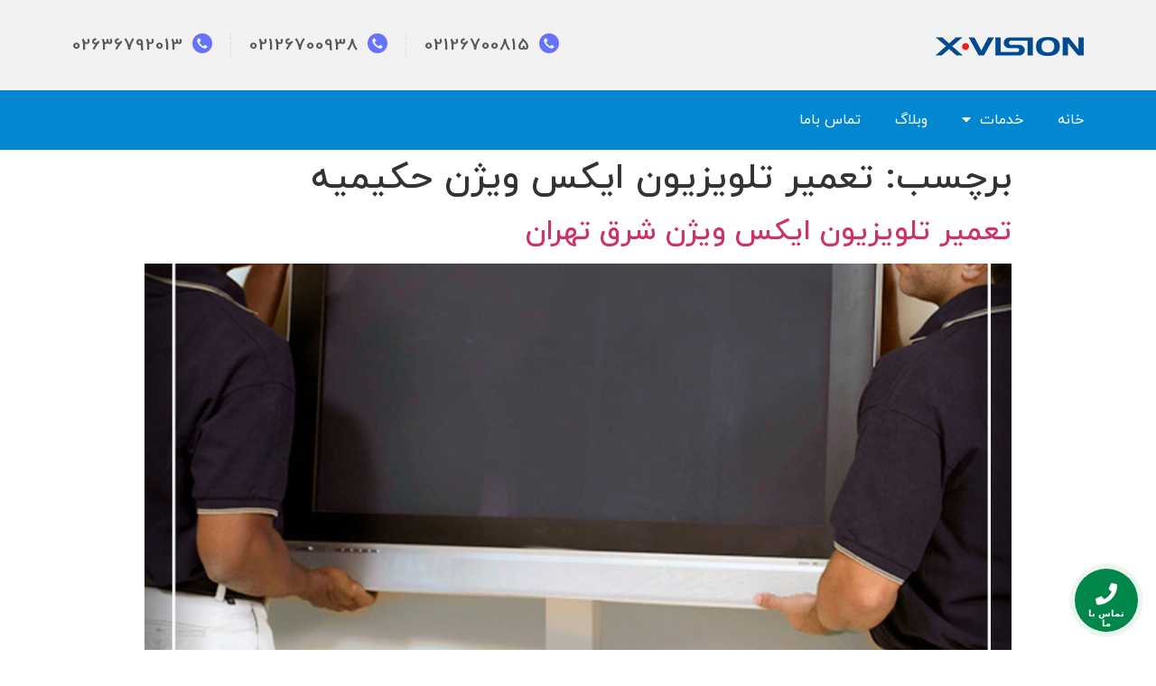

--- FILE ---
content_type: text/html; charset=UTF-8
request_url: https://xvision.servictv.com/tag/%D8%AA%D8%B9%D9%85%DB%8C%D8%B1-%D8%AA%D9%84%D9%88%DB%8C%D8%B2%DB%8C%D9%88%D9%86-%D8%A7%DB%8C%DA%A9%D8%B3-%D9%88%DB%8C%DA%98%D9%86-%D8%AD%DA%A9%DB%8C%D9%85%DB%8C%D9%87/
body_size: 12517
content:
<!doctype html>
<html dir="rtl" lang="fa-IR" prefix="og: https://ogp.me/ns#">
<head>
	<meta charset="UTF-8">
		<meta name="viewport" content="width=device-width, initial-scale=1">
	<link rel="profile" href="http://gmpg.org/xfn/11">
	
<!-- بهینه سازی موتور جستجو توسط Rank Math - https://s.rankmath.com/home -->
<title>تعمیر تلویزیون ایکس ویژن حکیمیه Archives | ایکس ویژن سرویس</title>
<meta name="robots" content="follow, index, max-snippet:-1, max-video-preview:-1, max-image-preview:large"/>
<link rel="canonical" href="https://xvision.servictv.com/tag/%d8%aa%d8%b9%d9%85%db%8c%d8%b1-%d8%aa%d9%84%d9%88%db%8c%d8%b2%db%8c%d9%88%d9%86-%d8%a7%db%8c%da%a9%d8%b3-%d9%88%db%8c%da%98%d9%86-%d8%ad%da%a9%db%8c%d9%85%db%8c%d9%87/" />
<meta property="og:locale" content="fa_IR" />
<meta property="og:type" content="article" />
<meta property="og:title" content="تعمیر تلویزیون ایکس ویژن حکیمیه Archives | ایکس ویژن سرویس" />
<meta property="og:url" content="https://xvision.servictv.com/tag/%d8%aa%d8%b9%d9%85%db%8c%d8%b1-%d8%aa%d9%84%d9%88%db%8c%d8%b2%db%8c%d9%88%d9%86-%d8%a7%db%8c%da%a9%d8%b3-%d9%88%db%8c%da%98%d9%86-%d8%ad%da%a9%db%8c%d9%85%db%8c%d9%87/" />
<meta property="og:site_name" content="ایکس ویژن سرویس" />
<meta property="og:image" content="https://xvision.servictv.com/wp-content/uploads/2021/08/xvision-1.jpg" />
<meta property="og:image:secure_url" content="https://xvision.servictv.com/wp-content/uploads/2021/08/xvision-1.jpg" />
<meta property="og:image:width" content="718" />
<meta property="og:image:height" content="361" />
<meta property="og:image:type" content="image/jpeg" />
<meta name="twitter:card" content="summary_large_image" />
<meta name="twitter:title" content="تعمیر تلویزیون ایکس ویژن حکیمیه Archives | ایکس ویژن سرویس" />
<meta name="twitter:site" content="@servicetv" />
<meta name="twitter:image" content="https://xvision.servictv.com/wp-content/uploads/2021/08/xvision-1.jpg" />
<script type="application/ld+json" class="rank-math-schema">{"@context":"https://schema.org","@graph":[{"@type":"Place","@id":"https://xvision.servictv.com/#place","geo":{"@type":"GeoCoordinates","latitude":"35.743553003226374","longitude":" 51.44482371896571"},"hasMap":"https://www.google.com/maps/search/?api=1&amp;query=35.743553003226374, 51.44482371896571","address":{"@type":"PostalAddress","streetAddress":"Shariati","addressLocality":"Tehran","addressCountry":"Iran"}},{"@type":"Organization","@id":"https://xvision.servictv.com/#organization","name":"\u0646\u0645\u0627\u06cc\u0646\u062f\u06af\u06cc \u0627\u06cc\u06a9\u0633 \u0648\u06cc\u0698\u0646","url":"https://xvision.servictv.com","email":"Support@servictv.com","address":{"@type":"PostalAddress","streetAddress":"Shariati","addressLocality":"Tehran","addressCountry":"Iran"},"logo":{"@type":"ImageObject","@id":"https://xvision.servictv.com/#logo","url":"https://xvision.servictv.com/wp-content/uploads/2021/08/xvision-1.jpg","caption":"\u0646\u0645\u0627\u06cc\u0646\u062f\u06af\u06cc \u0627\u06cc\u06a9\u0633 \u0648\u06cc\u0698\u0646","inLanguage":"fa-IR","width":"718","height":"361"},"contactPoint":[{"@type":"ContactPoint","telephone":"02126700815","contactType":"technical support"},{"@type":"ContactPoint","telephone":"02165821416","contactType":"customer support"},{"@type":"ContactPoint","telephone":"09199211038","contactType":"customer support"}],"location":{"@id":"https://xvision.servictv.com/#place"}},{"@type":"WebSite","@id":"https://xvision.servictv.com/#website","url":"https://xvision.servictv.com","name":"\u0646\u0645\u0627\u06cc\u0646\u062f\u06af\u06cc \u0627\u06cc\u06a9\u0633 \u0648\u06cc\u0698\u0646","publisher":{"@id":"https://xvision.servictv.com/#organization"},"inLanguage":"fa-IR"},{"@type":"CollectionPage","@id":"https://xvision.servictv.com/tag/%d8%aa%d8%b9%d9%85%db%8c%d8%b1-%d8%aa%d9%84%d9%88%db%8c%d8%b2%db%8c%d9%88%d9%86-%d8%a7%db%8c%da%a9%d8%b3-%d9%88%db%8c%da%98%d9%86-%d8%ad%da%a9%db%8c%d9%85%db%8c%d9%87/#webpage","url":"https://xvision.servictv.com/tag/%d8%aa%d8%b9%d9%85%db%8c%d8%b1-%d8%aa%d9%84%d9%88%db%8c%d8%b2%db%8c%d9%88%d9%86-%d8%a7%db%8c%da%a9%d8%b3-%d9%88%db%8c%da%98%d9%86-%d8%ad%da%a9%db%8c%d9%85%db%8c%d9%87/","name":"\u062a\u0639\u0645\u06cc\u0631 \u062a\u0644\u0648\u06cc\u0632\u06cc\u0648\u0646 \u0627\u06cc\u06a9\u0633 \u0648\u06cc\u0698\u0646 \u062d\u06a9\u06cc\u0645\u06cc\u0647 Archives | \u0627\u06cc\u06a9\u0633 \u0648\u06cc\u0698\u0646 \u0633\u0631\u0648\u06cc\u0633","isPartOf":{"@id":"https://xvision.servictv.com/#website"},"inLanguage":"fa-IR"}]}</script>
<!-- /افزونه سئو ورپرس Rank Math -->

<link rel="alternate" type="application/rss+xml" title="ایکس ویژن سرویس &raquo; خوراک" href="https://xvision.servictv.com/feed/" />
<link rel="alternate" type="application/rss+xml" title="ایکس ویژن سرویس &raquo; خوراک دیدگاه‌ها" href="https://xvision.servictv.com/comments/feed/" />
<link rel="alternate" type="application/rss+xml" title="ایکس ویژن سرویس &raquo; تعمیر تلویزیون ایکس ویژن حکیمیه خوراک برچسب" href="https://xvision.servictv.com/tag/%d8%aa%d8%b9%d9%85%db%8c%d8%b1-%d8%aa%d9%84%d9%88%db%8c%d8%b2%db%8c%d9%88%d9%86-%d8%a7%db%8c%da%a9%d8%b3-%d9%88%db%8c%da%98%d9%86-%d8%ad%da%a9%db%8c%d9%85%db%8c%d9%87/feed/" />
<script type="text/javascript">
/* <![CDATA[ */
window._wpemojiSettings = {"baseUrl":"https:\/\/s.w.org\/images\/core\/emoji\/15.0.3\/72x72\/","ext":".png","svgUrl":"https:\/\/s.w.org\/images\/core\/emoji\/15.0.3\/svg\/","svgExt":".svg","source":{"concatemoji":"https:\/\/xvision.servictv.com\/wp-includes\/js\/wp-emoji-release.min.js?ver=6.5.7"}};
/*! This file is auto-generated */
!function(i,n){var o,s,e;function c(e){try{var t={supportTests:e,timestamp:(new Date).valueOf()};sessionStorage.setItem(o,JSON.stringify(t))}catch(e){}}function p(e,t,n){e.clearRect(0,0,e.canvas.width,e.canvas.height),e.fillText(t,0,0);var t=new Uint32Array(e.getImageData(0,0,e.canvas.width,e.canvas.height).data),r=(e.clearRect(0,0,e.canvas.width,e.canvas.height),e.fillText(n,0,0),new Uint32Array(e.getImageData(0,0,e.canvas.width,e.canvas.height).data));return t.every(function(e,t){return e===r[t]})}function u(e,t,n){switch(t){case"flag":return n(e,"\ud83c\udff3\ufe0f\u200d\u26a7\ufe0f","\ud83c\udff3\ufe0f\u200b\u26a7\ufe0f")?!1:!n(e,"\ud83c\uddfa\ud83c\uddf3","\ud83c\uddfa\u200b\ud83c\uddf3")&&!n(e,"\ud83c\udff4\udb40\udc67\udb40\udc62\udb40\udc65\udb40\udc6e\udb40\udc67\udb40\udc7f","\ud83c\udff4\u200b\udb40\udc67\u200b\udb40\udc62\u200b\udb40\udc65\u200b\udb40\udc6e\u200b\udb40\udc67\u200b\udb40\udc7f");case"emoji":return!n(e,"\ud83d\udc26\u200d\u2b1b","\ud83d\udc26\u200b\u2b1b")}return!1}function f(e,t,n){var r="undefined"!=typeof WorkerGlobalScope&&self instanceof WorkerGlobalScope?new OffscreenCanvas(300,150):i.createElement("canvas"),a=r.getContext("2d",{willReadFrequently:!0}),o=(a.textBaseline="top",a.font="600 32px Arial",{});return e.forEach(function(e){o[e]=t(a,e,n)}),o}function t(e){var t=i.createElement("script");t.src=e,t.defer=!0,i.head.appendChild(t)}"undefined"!=typeof Promise&&(o="wpEmojiSettingsSupports",s=["flag","emoji"],n.supports={everything:!0,everythingExceptFlag:!0},e=new Promise(function(e){i.addEventListener("DOMContentLoaded",e,{once:!0})}),new Promise(function(t){var n=function(){try{var e=JSON.parse(sessionStorage.getItem(o));if("object"==typeof e&&"number"==typeof e.timestamp&&(new Date).valueOf()<e.timestamp+604800&&"object"==typeof e.supportTests)return e.supportTests}catch(e){}return null}();if(!n){if("undefined"!=typeof Worker&&"undefined"!=typeof OffscreenCanvas&&"undefined"!=typeof URL&&URL.createObjectURL&&"undefined"!=typeof Blob)try{var e="postMessage("+f.toString()+"("+[JSON.stringify(s),u.toString(),p.toString()].join(",")+"));",r=new Blob([e],{type:"text/javascript"}),a=new Worker(URL.createObjectURL(r),{name:"wpTestEmojiSupports"});return void(a.onmessage=function(e){c(n=e.data),a.terminate(),t(n)})}catch(e){}c(n=f(s,u,p))}t(n)}).then(function(e){for(var t in e)n.supports[t]=e[t],n.supports.everything=n.supports.everything&&n.supports[t],"flag"!==t&&(n.supports.everythingExceptFlag=n.supports.everythingExceptFlag&&n.supports[t]);n.supports.everythingExceptFlag=n.supports.everythingExceptFlag&&!n.supports.flag,n.DOMReady=!1,n.readyCallback=function(){n.DOMReady=!0}}).then(function(){return e}).then(function(){var e;n.supports.everything||(n.readyCallback(),(e=n.source||{}).concatemoji?t(e.concatemoji):e.wpemoji&&e.twemoji&&(t(e.twemoji),t(e.wpemoji)))}))}((window,document),window._wpemojiSettings);
/* ]]> */
</script>
<style id='wp-emoji-styles-inline-css' type='text/css'>

	img.wp-smiley, img.emoji {
		display: inline !important;
		border: none !important;
		box-shadow: none !important;
		height: 1em !important;
		width: 1em !important;
		margin: 0 0.07em !important;
		vertical-align: -0.1em !important;
		background: none !important;
		padding: 0 !important;
	}
</style>

<style id='classic-theme-styles-inline-css' type='text/css'>
/*! This file is auto-generated */
.wp-block-button__link{color:#fff;background-color:#32373c;border-radius:9999px;box-shadow:none;text-decoration:none;padding:calc(.667em + 2px) calc(1.333em + 2px);font-size:1.125em}.wp-block-file__button{background:#32373c;color:#fff;text-decoration:none}
</style>
<style id='global-styles-inline-css' type='text/css'>
body{--wp--preset--color--black: #000000;--wp--preset--color--cyan-bluish-gray: #abb8c3;--wp--preset--color--white: #ffffff;--wp--preset--color--pale-pink: #f78da7;--wp--preset--color--vivid-red: #cf2e2e;--wp--preset--color--luminous-vivid-orange: #ff6900;--wp--preset--color--luminous-vivid-amber: #fcb900;--wp--preset--color--light-green-cyan: #7bdcb5;--wp--preset--color--vivid-green-cyan: #00d084;--wp--preset--color--pale-cyan-blue: #8ed1fc;--wp--preset--color--vivid-cyan-blue: #0693e3;--wp--preset--color--vivid-purple: #9b51e0;--wp--preset--gradient--vivid-cyan-blue-to-vivid-purple: linear-gradient(135deg,rgba(6,147,227,1) 0%,rgb(155,81,224) 100%);--wp--preset--gradient--light-green-cyan-to-vivid-green-cyan: linear-gradient(135deg,rgb(122,220,180) 0%,rgb(0,208,130) 100%);--wp--preset--gradient--luminous-vivid-amber-to-luminous-vivid-orange: linear-gradient(135deg,rgba(252,185,0,1) 0%,rgba(255,105,0,1) 100%);--wp--preset--gradient--luminous-vivid-orange-to-vivid-red: linear-gradient(135deg,rgba(255,105,0,1) 0%,rgb(207,46,46) 100%);--wp--preset--gradient--very-light-gray-to-cyan-bluish-gray: linear-gradient(135deg,rgb(238,238,238) 0%,rgb(169,184,195) 100%);--wp--preset--gradient--cool-to-warm-spectrum: linear-gradient(135deg,rgb(74,234,220) 0%,rgb(151,120,209) 20%,rgb(207,42,186) 40%,rgb(238,44,130) 60%,rgb(251,105,98) 80%,rgb(254,248,76) 100%);--wp--preset--gradient--blush-light-purple: linear-gradient(135deg,rgb(255,206,236) 0%,rgb(152,150,240) 100%);--wp--preset--gradient--blush-bordeaux: linear-gradient(135deg,rgb(254,205,165) 0%,rgb(254,45,45) 50%,rgb(107,0,62) 100%);--wp--preset--gradient--luminous-dusk: linear-gradient(135deg,rgb(255,203,112) 0%,rgb(199,81,192) 50%,rgb(65,88,208) 100%);--wp--preset--gradient--pale-ocean: linear-gradient(135deg,rgb(255,245,203) 0%,rgb(182,227,212) 50%,rgb(51,167,181) 100%);--wp--preset--gradient--electric-grass: linear-gradient(135deg,rgb(202,248,128) 0%,rgb(113,206,126) 100%);--wp--preset--gradient--midnight: linear-gradient(135deg,rgb(2,3,129) 0%,rgb(40,116,252) 100%);--wp--preset--font-size--small: 13px;--wp--preset--font-size--medium: 20px;--wp--preset--font-size--large: 36px;--wp--preset--font-size--x-large: 42px;--wp--preset--spacing--20: 0.44rem;--wp--preset--spacing--30: 0.67rem;--wp--preset--spacing--40: 1rem;--wp--preset--spacing--50: 1.5rem;--wp--preset--spacing--60: 2.25rem;--wp--preset--spacing--70: 3.38rem;--wp--preset--spacing--80: 5.06rem;--wp--preset--shadow--natural: 6px 6px 9px rgba(0, 0, 0, 0.2);--wp--preset--shadow--deep: 12px 12px 50px rgba(0, 0, 0, 0.4);--wp--preset--shadow--sharp: 6px 6px 0px rgba(0, 0, 0, 0.2);--wp--preset--shadow--outlined: 6px 6px 0px -3px rgba(255, 255, 255, 1), 6px 6px rgba(0, 0, 0, 1);--wp--preset--shadow--crisp: 6px 6px 0px rgba(0, 0, 0, 1);}:where(.is-layout-flex){gap: 0.5em;}:where(.is-layout-grid){gap: 0.5em;}body .is-layout-flex{display: flex;}body .is-layout-flex{flex-wrap: wrap;align-items: center;}body .is-layout-flex > *{margin: 0;}body .is-layout-grid{display: grid;}body .is-layout-grid > *{margin: 0;}:where(.wp-block-columns.is-layout-flex){gap: 2em;}:where(.wp-block-columns.is-layout-grid){gap: 2em;}:where(.wp-block-post-template.is-layout-flex){gap: 1.25em;}:where(.wp-block-post-template.is-layout-grid){gap: 1.25em;}.has-black-color{color: var(--wp--preset--color--black) !important;}.has-cyan-bluish-gray-color{color: var(--wp--preset--color--cyan-bluish-gray) !important;}.has-white-color{color: var(--wp--preset--color--white) !important;}.has-pale-pink-color{color: var(--wp--preset--color--pale-pink) !important;}.has-vivid-red-color{color: var(--wp--preset--color--vivid-red) !important;}.has-luminous-vivid-orange-color{color: var(--wp--preset--color--luminous-vivid-orange) !important;}.has-luminous-vivid-amber-color{color: var(--wp--preset--color--luminous-vivid-amber) !important;}.has-light-green-cyan-color{color: var(--wp--preset--color--light-green-cyan) !important;}.has-vivid-green-cyan-color{color: var(--wp--preset--color--vivid-green-cyan) !important;}.has-pale-cyan-blue-color{color: var(--wp--preset--color--pale-cyan-blue) !important;}.has-vivid-cyan-blue-color{color: var(--wp--preset--color--vivid-cyan-blue) !important;}.has-vivid-purple-color{color: var(--wp--preset--color--vivid-purple) !important;}.has-black-background-color{background-color: var(--wp--preset--color--black) !important;}.has-cyan-bluish-gray-background-color{background-color: var(--wp--preset--color--cyan-bluish-gray) !important;}.has-white-background-color{background-color: var(--wp--preset--color--white) !important;}.has-pale-pink-background-color{background-color: var(--wp--preset--color--pale-pink) !important;}.has-vivid-red-background-color{background-color: var(--wp--preset--color--vivid-red) !important;}.has-luminous-vivid-orange-background-color{background-color: var(--wp--preset--color--luminous-vivid-orange) !important;}.has-luminous-vivid-amber-background-color{background-color: var(--wp--preset--color--luminous-vivid-amber) !important;}.has-light-green-cyan-background-color{background-color: var(--wp--preset--color--light-green-cyan) !important;}.has-vivid-green-cyan-background-color{background-color: var(--wp--preset--color--vivid-green-cyan) !important;}.has-pale-cyan-blue-background-color{background-color: var(--wp--preset--color--pale-cyan-blue) !important;}.has-vivid-cyan-blue-background-color{background-color: var(--wp--preset--color--vivid-cyan-blue) !important;}.has-vivid-purple-background-color{background-color: var(--wp--preset--color--vivid-purple) !important;}.has-black-border-color{border-color: var(--wp--preset--color--black) !important;}.has-cyan-bluish-gray-border-color{border-color: var(--wp--preset--color--cyan-bluish-gray) !important;}.has-white-border-color{border-color: var(--wp--preset--color--white) !important;}.has-pale-pink-border-color{border-color: var(--wp--preset--color--pale-pink) !important;}.has-vivid-red-border-color{border-color: var(--wp--preset--color--vivid-red) !important;}.has-luminous-vivid-orange-border-color{border-color: var(--wp--preset--color--luminous-vivid-orange) !important;}.has-luminous-vivid-amber-border-color{border-color: var(--wp--preset--color--luminous-vivid-amber) !important;}.has-light-green-cyan-border-color{border-color: var(--wp--preset--color--light-green-cyan) !important;}.has-vivid-green-cyan-border-color{border-color: var(--wp--preset--color--vivid-green-cyan) !important;}.has-pale-cyan-blue-border-color{border-color: var(--wp--preset--color--pale-cyan-blue) !important;}.has-vivid-cyan-blue-border-color{border-color: var(--wp--preset--color--vivid-cyan-blue) !important;}.has-vivid-purple-border-color{border-color: var(--wp--preset--color--vivid-purple) !important;}.has-vivid-cyan-blue-to-vivid-purple-gradient-background{background: var(--wp--preset--gradient--vivid-cyan-blue-to-vivid-purple) !important;}.has-light-green-cyan-to-vivid-green-cyan-gradient-background{background: var(--wp--preset--gradient--light-green-cyan-to-vivid-green-cyan) !important;}.has-luminous-vivid-amber-to-luminous-vivid-orange-gradient-background{background: var(--wp--preset--gradient--luminous-vivid-amber-to-luminous-vivid-orange) !important;}.has-luminous-vivid-orange-to-vivid-red-gradient-background{background: var(--wp--preset--gradient--luminous-vivid-orange-to-vivid-red) !important;}.has-very-light-gray-to-cyan-bluish-gray-gradient-background{background: var(--wp--preset--gradient--very-light-gray-to-cyan-bluish-gray) !important;}.has-cool-to-warm-spectrum-gradient-background{background: var(--wp--preset--gradient--cool-to-warm-spectrum) !important;}.has-blush-light-purple-gradient-background{background: var(--wp--preset--gradient--blush-light-purple) !important;}.has-blush-bordeaux-gradient-background{background: var(--wp--preset--gradient--blush-bordeaux) !important;}.has-luminous-dusk-gradient-background{background: var(--wp--preset--gradient--luminous-dusk) !important;}.has-pale-ocean-gradient-background{background: var(--wp--preset--gradient--pale-ocean) !important;}.has-electric-grass-gradient-background{background: var(--wp--preset--gradient--electric-grass) !important;}.has-midnight-gradient-background{background: var(--wp--preset--gradient--midnight) !important;}.has-small-font-size{font-size: var(--wp--preset--font-size--small) !important;}.has-medium-font-size{font-size: var(--wp--preset--font-size--medium) !important;}.has-large-font-size{font-size: var(--wp--preset--font-size--large) !important;}.has-x-large-font-size{font-size: var(--wp--preset--font-size--x-large) !important;}
.wp-block-navigation a:where(:not(.wp-element-button)){color: inherit;}
:where(.wp-block-post-template.is-layout-flex){gap: 1.25em;}:where(.wp-block-post-template.is-layout-grid){gap: 1.25em;}
:where(.wp-block-columns.is-layout-flex){gap: 2em;}:where(.wp-block-columns.is-layout-grid){gap: 2em;}
.wp-block-pullquote{font-size: 1.5em;line-height: 1.6;}
</style>







<style id='elementor-frontend-inline-css' type='text/css'>
@font-face{font-family:eicons;src:url(https://xvision.servictv.com/wp-content/plugins/elementor/assets/lib/eicons/fonts/eicons.eot?5.10.0);src:url(https://xvision.servictv.com/wp-content/plugins/elementor/assets/lib/eicons/fonts/eicons.eot?5.10.0#iefix) format("embedded-opentype"),url(https://xvision.servictv.com/wp-content/plugins/elementor/assets/lib/eicons/fonts/eicons.woff2?5.10.0) format("woff2"),url(https://xvision.servictv.com/wp-content/plugins/elementor/assets/lib/eicons/fonts/eicons.woff?5.10.0) format("woff"),url(https://xvision.servictv.com/wp-content/plugins/elementor/assets/lib/eicons/fonts/eicons.ttf?5.10.0) format("truetype"),url(https://xvision.servictv.com/wp-content/plugins/elementor/assets/lib/eicons/fonts/eicons.svg?5.10.0#eicon) format("svg");font-weight:400;font-style:normal}
</style>










<link rel='stylesheet' id='contactus.fa.css-css' href='https://use.fontawesome.com/releases/v5.8.1/css/all.css?ver=1.6.6' type='text/css' media='all' />
<script type="text/javascript" src="https://xvision.servictv.com/wp-includes/js/jquery/jquery.min.js?ver=3.7.1" id="jquery-core-js"></script>
<script type="text/javascript" src="https://xvision.servictv.com/wp-includes/js/jquery/jquery-migrate.min.js?ver=3.4.1" id="jquery-migrate-js"></script>
<script type="text/javascript" src="https://xvision.servictv.com/wp-content/plugins/ar-contactus/res/js/scripts.js?ver=1.6.6" id="jquery.contactus.scripts-js"></script>
<link rel="https://api.w.org/" href="https://xvision.servictv.com/wp-json/" /><link rel="alternate" type="application/json" href="https://xvision.servictv.com/wp-json/wp/v2/tags/378" />
<link rel="icon" href="https://xvision.servictv.com/wp-content/uploads/2020/05/xxxxxxxxxxxxxxx.png" sizes="32x32" />
<link rel="icon" href="https://xvision.servictv.com/wp-content/uploads/2020/05/xxxxxxxxxxxxxxx.png" sizes="192x192" />
<link rel="apple-touch-icon" href="https://xvision.servictv.com/wp-content/uploads/2020/05/xxxxxxxxxxxxxxx.png" />
<meta name="msapplication-TileImage" content="https://xvision.servictv.com/wp-content/uploads/2020/05/xxxxxxxxxxxxxxx.png" />
		<style type="text/css" id="wp-custom-css">
			.wp-review-4631.review-wrapper, .wp-review-4631 .review-title, .wp-review-4631 .review-list li, .wp-review-4631 .review-list li:last-child, .wp-review-4631 .user-review-area, .wp-review-4631 .reviewed-item, .wp-review-4631 .review-links, .wp-review-4631 .wpr-user-features-rating {
    border-color: #e7e7e7;
    font-family: iranyekan;
}		</style>
		<link rel="stylesheet" href="https://xvision.servictv.com/wp-content/cache/toolkit/min/1/c43b873a346c171398a225c7a4964ff4.css" data-minify="1" /></head>
<body class="rtl archive tag tag-378 elementor-default elementor-kit-6246">

		<div data-elementor-type="header" data-elementor-id="6247" class="elementor elementor-6247 elementor-location-header" data-elementor-settings="[]">
		<div class="elementor-section-wrap">
					<section class="elementor-section elementor-top-section elementor-element elementor-element-91ca59f elementor-section-stretched elementor-section-height-min-height elementor-hidden-phone elementor-section-boxed elementor-section-height-default elementor-section-items-middle" data-id="91ca59f" data-element_type="section" data-settings="{&quot;stretch_section&quot;:&quot;section-stretched&quot;,&quot;background_background&quot;:&quot;classic&quot;}">
						<div class="elementor-container elementor-column-gap-default">
					<div class="elementor-column elementor-col-50 elementor-top-column elementor-element elementor-element-01ae4ca" data-id="01ae4ca" data-element_type="column">
			<div class="elementor-widget-wrap elementor-element-populated">
								<div class="elementor-element elementor-element-3dafbad elementor-widget elementor-widget-image" data-id="3dafbad" data-element_type="widget" data-widget_type="image.default">
				<div class="elementor-widget-container">
																<a href="https://xvision.servictv.com">
							<img width="164" height="21" src="https://xvision.servictv.com/wp-content/uploads/2021/05/x.vision.png" class="attachment-large size-large" alt="" decoding="async" loading="lazy" />								</a>
															</div>
				</div>
					</div>
		</div>
				<div class="elementor-column elementor-col-50 elementor-top-column elementor-element elementor-element-6d114e5" data-id="6d114e5" data-element_type="column">
			<div class="elementor-widget-wrap elementor-element-populated">
								<div class="elementor-element elementor-element-6c8db2f elementor-icon-list--layout-inline elementor-align-left elementor-mobile-align-right elementor-hidden-phone elementor-list-item-link-full_width elementor-widget elementor-widget-icon-list" data-id="6c8db2f" data-element_type="widget" data-widget_type="icon-list.default">
				<div class="elementor-widget-container">
					<ul class="elementor-icon-list-items elementor-inline-items">
							<li class="elementor-icon-list-item elementor-inline-item">
					<a href="tel:+982126700815">						<span class="elementor-icon-list-icon">
							<svg xmlns="http://www.w3.org/2000/svg" xmlns:xlink="http://www.w3.org/1999/xlink" id="Layer_1" x="0px" y="0px" viewbox="0 0 512 512" style="enable-background:new 0 0 512 512;" xml:space="preserve">
<g>
	<g>
		<path d="M436.992,74.953c-99.989-99.959-262.08-99.935-362.039,0.055s-99.935,262.08,0.055,362.039s262.08,99.935,362.039-0.055    c48.006-48.021,74.968-113.146,74.953-181.047C511.986,188.055,485.005,122.951,436.992,74.953z M387.703,356.605    c-0.011,0.011-0.022,0.023-0.034,0.034v-0.085l-12.971,12.885c-16.775,16.987-41.206,23.976-64.427,18.432    c-23.395-6.262-45.635-16.23-65.877-29.525c-18.806-12.019-36.234-26.069-51.968-41.899    c-14.477-14.371-27.483-30.151-38.827-47.104c-12.408-18.242-22.229-38.114-29.184-59.051    c-7.973-24.596-1.366-51.585,17.067-69.717l15.189-15.189c4.223-4.242,11.085-4.257,15.326-0.034    c0.011,0.011,0.023,0.022,0.034,0.034l47.957,47.957c4.242,4.223,4.257,11.085,0.034,15.326c-0.011,0.011-0.022,0.022-0.034,0.034    l-28.16,28.16c-8.08,7.992-9.096,20.692-2.389,29.867c10.185,13.978,21.456,27.131,33.707,39.339    c13.659,13.718,28.508,26.197,44.373,37.291c9.167,6.394,21.595,5.316,29.525-2.56l27.221-27.648    c4.223-4.242,11.085-4.257,15.326-0.034c0.011,0.011,0.022,0.022,0.034,0.034l48.043,48.128    C391.911,345.502,391.926,352.363,387.703,356.605z"></path>
	</g>
</g>
<g>
</g>
<g>
</g>
<g>
</g>
<g>
</g>
<g>
</g>
<g>
</g>
<g>
</g>
<g>
</g>
<g>
</g>
<g>
</g>
<g>
</g>
<g>
</g>
<g>
</g>
<g>
</g>
<g>
</g>
</svg>						</span>
										<span class="elementor-icon-list-text">02126700815</span>
											</a>
									</li>
								<li class="elementor-icon-list-item elementor-inline-item">
					<a href="tel:+982126700938">						<span class="elementor-icon-list-icon">
							<svg xmlns="http://www.w3.org/2000/svg" xmlns:xlink="http://www.w3.org/1999/xlink" id="Layer_1" x="0px" y="0px" viewbox="0 0 512 512" style="enable-background:new 0 0 512 512;" xml:space="preserve">
<g>
	<g>
		<path d="M436.992,74.953c-99.989-99.959-262.08-99.935-362.039,0.055s-99.935,262.08,0.055,362.039s262.08,99.935,362.039-0.055    c48.006-48.021,74.968-113.146,74.953-181.047C511.986,188.055,485.005,122.951,436.992,74.953z M387.703,356.605    c-0.011,0.011-0.022,0.023-0.034,0.034v-0.085l-12.971,12.885c-16.775,16.987-41.206,23.976-64.427,18.432    c-23.395-6.262-45.635-16.23-65.877-29.525c-18.806-12.019-36.234-26.069-51.968-41.899    c-14.477-14.371-27.483-30.151-38.827-47.104c-12.408-18.242-22.229-38.114-29.184-59.051    c-7.973-24.596-1.366-51.585,17.067-69.717l15.189-15.189c4.223-4.242,11.085-4.257,15.326-0.034    c0.011,0.011,0.023,0.022,0.034,0.034l47.957,47.957c4.242,4.223,4.257,11.085,0.034,15.326c-0.011,0.011-0.022,0.022-0.034,0.034    l-28.16,28.16c-8.08,7.992-9.096,20.692-2.389,29.867c10.185,13.978,21.456,27.131,33.707,39.339    c13.659,13.718,28.508,26.197,44.373,37.291c9.167,6.394,21.595,5.316,29.525-2.56l27.221-27.648    c4.223-4.242,11.085-4.257,15.326-0.034c0.011,0.011,0.022,0.022,0.034,0.034l48.043,48.128    C391.911,345.502,391.926,352.363,387.703,356.605z"></path>
	</g>
</g>
<g>
</g>
<g>
</g>
<g>
</g>
<g>
</g>
<g>
</g>
<g>
</g>
<g>
</g>
<g>
</g>
<g>
</g>
<g>
</g>
<g>
</g>
<g>
</g>
<g>
</g>
<g>
</g>
<g>
</g>
</svg>						</span>
										<span class="elementor-icon-list-text">02126700938</span>
											</a>
									</li>
								<li class="elementor-icon-list-item elementor-inline-item">
					<a href="tel:+982636792013">						<span class="elementor-icon-list-icon">
							<svg xmlns="http://www.w3.org/2000/svg" xmlns:xlink="http://www.w3.org/1999/xlink" id="Layer_1" x="0px" y="0px" viewbox="0 0 512 512" style="enable-background:new 0 0 512 512;" xml:space="preserve">
<g>
	<g>
		<path d="M436.992,74.953c-99.989-99.959-262.08-99.935-362.039,0.055s-99.935,262.08,0.055,362.039s262.08,99.935,362.039-0.055    c48.006-48.021,74.968-113.146,74.953-181.047C511.986,188.055,485.005,122.951,436.992,74.953z M387.703,356.605    c-0.011,0.011-0.022,0.023-0.034,0.034v-0.085l-12.971,12.885c-16.775,16.987-41.206,23.976-64.427,18.432    c-23.395-6.262-45.635-16.23-65.877-29.525c-18.806-12.019-36.234-26.069-51.968-41.899    c-14.477-14.371-27.483-30.151-38.827-47.104c-12.408-18.242-22.229-38.114-29.184-59.051    c-7.973-24.596-1.366-51.585,17.067-69.717l15.189-15.189c4.223-4.242,11.085-4.257,15.326-0.034    c0.011,0.011,0.023,0.022,0.034,0.034l47.957,47.957c4.242,4.223,4.257,11.085,0.034,15.326c-0.011,0.011-0.022,0.022-0.034,0.034    l-28.16,28.16c-8.08,7.992-9.096,20.692-2.389,29.867c10.185,13.978,21.456,27.131,33.707,39.339    c13.659,13.718,28.508,26.197,44.373,37.291c9.167,6.394,21.595,5.316,29.525-2.56l27.221-27.648    c4.223-4.242,11.085-4.257,15.326-0.034c0.011,0.011,0.022,0.022,0.034,0.034l48.043,48.128    C391.911,345.502,391.926,352.363,387.703,356.605z"></path>
	</g>
</g>
<g>
</g>
<g>
</g>
<g>
</g>
<g>
</g>
<g>
</g>
<g>
</g>
<g>
</g>
<g>
</g>
<g>
</g>
<g>
</g>
<g>
</g>
<g>
</g>
<g>
</g>
<g>
</g>
<g>
</g>
</svg>						</span>
										<span class="elementor-icon-list-text">02636792013</span>
											</a>
									</li>
						</ul>
				</div>
				</div>
					</div>
		</div>
							</div>
		</section>
				<section class="elementor-section elementor-top-section elementor-element elementor-element-7882075 elementor-section-stretched elementor-hidden-phone elementor-section-boxed elementor-section-height-default elementor-section-height-default" data-id="7882075" data-element_type="section" data-settings="{&quot;stretch_section&quot;:&quot;section-stretched&quot;,&quot;background_background&quot;:&quot;classic&quot;}">
						<div class="elementor-container elementor-column-gap-default">
					<div class="elementor-column elementor-col-100 elementor-top-column elementor-element elementor-element-939eadd" data-id="939eadd" data-element_type="column">
			<div class="elementor-widget-wrap elementor-element-populated">
								<div class="elementor-element elementor-element-bcaf3a5 elementor-nav-menu--indicator-classic elementor-nav-menu--dropdown-tablet elementor-nav-menu__text-align-aside elementor-nav-menu--toggle elementor-nav-menu--burger elementor-widget elementor-widget-nav-menu" data-id="bcaf3a5" data-element_type="widget" data-settings="{&quot;layout&quot;:&quot;horizontal&quot;,&quot;toggle&quot;:&quot;burger&quot;}" data-widget_type="nav-menu.default">
				<div class="elementor-widget-container">
						<nav role="navigation" class="elementor-nav-menu--main elementor-nav-menu__container elementor-nav-menu--layout-horizontal e--pointer-underline e--animation-fade"><ul id="menu-1-bcaf3a5" class="elementor-nav-menu"><li class="menu-item menu-item-type-custom menu-item-object-custom menu-item-home menu-item-6"><a href="https://xvision.servictv.com/" class="elementor-item">خانه</a></li>
<li class="menu-item menu-item-type-custom menu-item-object-custom menu-item-has-children menu-item-8"><a href="#" class="elementor-item elementor-item-anchor">خدمات</a>
<ul class="sub-menu elementor-nav-menu--dropdown">
	<li class="menu-item menu-item-type-post_type menu-item-object-page menu-item-home menu-item-5975"><a href="https://xvision.servictv.com/" class="elementor-sub-item">تعمیر تلویزیون ایکس ویژن</a></li>
	<li class="menu-item menu-item-type-post_type menu-item-object-page menu-item-5971"><a href="https://xvision.servictv.com/%d9%be%d8%b4%d8%aa%db%8c%d8%a8%d8%a7%d9%86%db%8c-%d8%aa%d9%84%d9%88%db%8c%d8%b2%db%8c%d9%88%d9%86-%d8%a7%db%8c%da%a9%d8%b3-%d9%88%db%8c%da%98%d9%86/" class="elementor-sub-item">پشتیبانی تلویزیون ایکس ویژن</a></li>
</ul>
</li>
<li class="menu-item menu-item-type-post_type menu-item-object-page menu-item-5974"><a href="https://xvision.servictv.com/blog/" class="elementor-item">وبلاگ</a></li>
<li class="menu-item menu-item-type-post_type menu-item-object-page menu-item-5976"><a href="https://xvision.servictv.com/contact-us/" class="elementor-item">تماس باما</a></li>
</ul></nav>
					<div class="elementor-menu-toggle" role="button" tabindex="0" aria-label="Menu Toggle" aria-expanded="false">
			<i class="eicon-menu-bar" aria-hidden="true"></i>
			<span class="elementor-screen-only">Menu</span>
		</div>
			<nav class="elementor-nav-menu--dropdown elementor-nav-menu__container" role="navigation" aria-hidden="true"><ul id="menu-2-bcaf3a5" class="elementor-nav-menu"><li class="menu-item menu-item-type-custom menu-item-object-custom menu-item-home menu-item-6"><a href="https://xvision.servictv.com/" class="elementor-item">خانه</a></li>
<li class="menu-item menu-item-type-custom menu-item-object-custom menu-item-has-children menu-item-8"><a href="#" class="elementor-item elementor-item-anchor">خدمات</a>
<ul class="sub-menu elementor-nav-menu--dropdown">
	<li class="menu-item menu-item-type-post_type menu-item-object-page menu-item-home menu-item-5975"><a href="https://xvision.servictv.com/" class="elementor-sub-item">تعمیر تلویزیون ایکس ویژن</a></li>
	<li class="menu-item menu-item-type-post_type menu-item-object-page menu-item-5971"><a href="https://xvision.servictv.com/%d9%be%d8%b4%d8%aa%db%8c%d8%a8%d8%a7%d9%86%db%8c-%d8%aa%d9%84%d9%88%db%8c%d8%b2%db%8c%d9%88%d9%86-%d8%a7%db%8c%da%a9%d8%b3-%d9%88%db%8c%da%98%d9%86/" class="elementor-sub-item">پشتیبانی تلویزیون ایکس ویژن</a></li>
</ul>
</li>
<li class="menu-item menu-item-type-post_type menu-item-object-page menu-item-5974"><a href="https://xvision.servictv.com/blog/" class="elementor-item">وبلاگ</a></li>
<li class="menu-item menu-item-type-post_type menu-item-object-page menu-item-5976"><a href="https://xvision.servictv.com/contact-us/" class="elementor-item">تماس باما</a></li>
</ul></nav>
				</div>
				</div>
					</div>
		</div>
							</div>
		</section>
				<section class="elementor-section elementor-top-section elementor-element elementor-element-a8eaaec elementor-hidden-desktop elementor-hidden-tablet elementor-section-boxed elementor-section-height-default elementor-section-height-default" data-id="a8eaaec" data-element_type="section" data-settings="{&quot;background_background&quot;:&quot;classic&quot;,&quot;sticky&quot;:&quot;top&quot;,&quot;sticky_on&quot;:[&quot;mobile&quot;],&quot;sticky_offset&quot;:0,&quot;sticky_effects_offset&quot;:0}">
						<div class="elementor-container elementor-column-gap-default">
					<div class="elementor-column elementor-col-50 elementor-top-column elementor-element elementor-element-71dc9c6" data-id="71dc9c6" data-element_type="column" data-settings="{&quot;background_background&quot;:&quot;classic&quot;}">
			<div class="elementor-widget-wrap elementor-element-populated">
								<div class="elementor-element elementor-element-69c6758 elementor-widget elementor-widget-image" data-id="69c6758" data-element_type="widget" data-widget_type="image.default">
				<div class="elementor-widget-container">
																<a href="https://xvision.servictv.com">
							<img width="164" height="21" src="https://xvision.servictv.com/wp-content/uploads/2021/05/x.vision.png" class="attachment-large size-large" alt="" decoding="async" loading="lazy" />								</a>
															</div>
				</div>
					</div>
		</div>
				<div class="elementor-column elementor-col-50 elementor-top-column elementor-element elementor-element-a142b2f" data-id="a142b2f" data-element_type="column">
			<div class="elementor-widget-wrap elementor-element-populated">
								<div class="elementor-element elementor-element-87e356d elementor-nav-menu--stretch elementor-nav-menu--indicator-classic elementor-nav-menu--dropdown-tablet elementor-nav-menu__text-align-aside elementor-nav-menu--toggle elementor-nav-menu--burger elementor-widget elementor-widget-nav-menu" data-id="87e356d" data-element_type="widget" data-settings="{&quot;full_width&quot;:&quot;stretch&quot;,&quot;layout&quot;:&quot;horizontal&quot;,&quot;toggle&quot;:&quot;burger&quot;}" data-widget_type="nav-menu.default">
				<div class="elementor-widget-container">
						<nav role="navigation" class="elementor-nav-menu--main elementor-nav-menu__container elementor-nav-menu--layout-horizontal e--pointer-underline e--animation-fade"><ul id="menu-1-87e356d" class="elementor-nav-menu"><li class="menu-item menu-item-type-custom menu-item-object-custom menu-item-home menu-item-6"><a href="https://xvision.servictv.com/" class="elementor-item">خانه</a></li>
<li class="menu-item menu-item-type-custom menu-item-object-custom menu-item-has-children menu-item-8"><a href="#" class="elementor-item elementor-item-anchor">خدمات</a>
<ul class="sub-menu elementor-nav-menu--dropdown">
	<li class="menu-item menu-item-type-post_type menu-item-object-page menu-item-home menu-item-5975"><a href="https://xvision.servictv.com/" class="elementor-sub-item">تعمیر تلویزیون ایکس ویژن</a></li>
	<li class="menu-item menu-item-type-post_type menu-item-object-page menu-item-5971"><a href="https://xvision.servictv.com/%d9%be%d8%b4%d8%aa%db%8c%d8%a8%d8%a7%d9%86%db%8c-%d8%aa%d9%84%d9%88%db%8c%d8%b2%db%8c%d9%88%d9%86-%d8%a7%db%8c%da%a9%d8%b3-%d9%88%db%8c%da%98%d9%86/" class="elementor-sub-item">پشتیبانی تلویزیون ایکس ویژن</a></li>
</ul>
</li>
<li class="menu-item menu-item-type-post_type menu-item-object-page menu-item-5974"><a href="https://xvision.servictv.com/blog/" class="elementor-item">وبلاگ</a></li>
<li class="menu-item menu-item-type-post_type menu-item-object-page menu-item-5976"><a href="https://xvision.servictv.com/contact-us/" class="elementor-item">تماس باما</a></li>
</ul></nav>
					<div class="elementor-menu-toggle" role="button" tabindex="0" aria-label="Menu Toggle" aria-expanded="false">
			<i class="eicon-menu-bar" aria-hidden="true"></i>
			<span class="elementor-screen-only">Menu</span>
		</div>
			<nav class="elementor-nav-menu--dropdown elementor-nav-menu__container" role="navigation" aria-hidden="true"><ul id="menu-2-87e356d" class="elementor-nav-menu"><li class="menu-item menu-item-type-custom menu-item-object-custom menu-item-home menu-item-6"><a href="https://xvision.servictv.com/" class="elementor-item">خانه</a></li>
<li class="menu-item menu-item-type-custom menu-item-object-custom menu-item-has-children menu-item-8"><a href="#" class="elementor-item elementor-item-anchor">خدمات</a>
<ul class="sub-menu elementor-nav-menu--dropdown">
	<li class="menu-item menu-item-type-post_type menu-item-object-page menu-item-home menu-item-5975"><a href="https://xvision.servictv.com/" class="elementor-sub-item">تعمیر تلویزیون ایکس ویژن</a></li>
	<li class="menu-item menu-item-type-post_type menu-item-object-page menu-item-5971"><a href="https://xvision.servictv.com/%d9%be%d8%b4%d8%aa%db%8c%d8%a8%d8%a7%d9%86%db%8c-%d8%aa%d9%84%d9%88%db%8c%d8%b2%db%8c%d9%88%d9%86-%d8%a7%db%8c%da%a9%d8%b3-%d9%88%db%8c%da%98%d9%86/" class="elementor-sub-item">پشتیبانی تلویزیون ایکس ویژن</a></li>
</ul>
</li>
<li class="menu-item menu-item-type-post_type menu-item-object-page menu-item-5974"><a href="https://xvision.servictv.com/blog/" class="elementor-item">وبلاگ</a></li>
<li class="menu-item menu-item-type-post_type menu-item-object-page menu-item-5976"><a href="https://xvision.servictv.com/contact-us/" class="elementor-item">تماس باما</a></li>
</ul></nav>
				</div>
				</div>
					</div>
		</div>
							</div>
		</section>
				</div>
		</div>
		<main class="site-main" role="main">

			<header class="page-header">
			<h1 class="entry-title">برچسب:  <span>تعمیر تلویزیون ایکس ویژن حکیمیه</span></h1>		</header>
		<div class="page-content">
					<article class="post">
				<h2 class="entry-title"><a href="https://xvision.servictv.com/%d8%aa%d8%b9%d9%85%db%8c%d8%b1-%d8%aa%d9%84%d9%88%db%8c%d8%b2%db%8c%d9%88%d9%86-%d8%a7%db%8c%da%a9%d8%b3-%d9%88%db%8c%da%98%d9%86-%d8%b4%d8%b1%d9%82/">تعمیر تلویزیون ایکس ویژن شرق تهران</a></h2><a href="https://xvision.servictv.com/%d8%aa%d8%b9%d9%85%db%8c%d8%b1-%d8%aa%d9%84%d9%88%db%8c%d8%b2%db%8c%d9%88%d9%86-%d8%a7%db%8c%da%a9%d8%b3-%d9%88%db%8c%da%98%d9%86-%d8%b4%d8%b1%d9%82/"><img width="800" height="800" src="https://xvision.servictv.com/wp-content/uploads/2021/02/X-Vision-TV-repair-3.jpg" class="attachment-large size-large wp-post-image" alt="تعمیر تلویزیون ایکس ویژن شرق تهران" decoding="async" fetchpriority="high" srcset="https://xvision.servictv.com/wp-content/uploads/2021/02/X-Vision-TV-repair-3.jpg 1000w, https://xvision.servictv.com/wp-content/uploads/2021/02/X-Vision-TV-repair-3-300x300.jpg 300w, https://xvision.servictv.com/wp-content/uploads/2021/02/X-Vision-TV-repair-3-150x150.jpg 150w" sizes="(max-width: 800px) 100vw, 800px" loading="lazy" /></a><p>تعمیر تلویزیون ایکس ویژن شرق تهران ایکس ویژن سرویس، بهترین تصمیمی است که شما می توانید برای رفع مشکلات تلویزیون های خود بگیرید. كارشناسان ارسالی مجموعه ای از قطعات و لوازم جانبی تلویزیون را با خود به همراه خواهند داشت تا در صورت نیاز نسبت به تعویض قطعات معیوب های اقدام کنند. این امر سبب [&hellip;]</p>
			</article>
			</div>

	
	</main>
		<div data-elementor-type="footer" data-elementor-id="6285" class="elementor elementor-6285 elementor-location-footer" data-elementor-settings="[]">
		<div class="elementor-section-wrap">
					<section class="elementor-section elementor-top-section elementor-element elementor-element-2c47ee9 elementor-section-stretched elementor-section-full_width footer-el elementor-section-height-default elementor-section-height-default" data-id="2c47ee9" data-element_type="section" data-settings="{&quot;stretch_section&quot;:&quot;section-stretched&quot;,&quot;background_background&quot;:&quot;classic&quot;}">
						<div class="elementor-container elementor-column-gap-default">
					<div class="elementor-column elementor-col-25 elementor-top-column elementor-element elementor-element-0b6220f" data-id="0b6220f" data-element_type="column">
			<div class="elementor-widget-wrap elementor-element-populated">
								<div class="elementor-element elementor-element-3aa32d9 elementor-widget elementor-widget-heading" data-id="3aa32d9" data-element_type="widget" data-widget_type="heading.default">
				<div class="elementor-widget-container">
			<div class="elementor-heading-title elementor-size-default">درباره ما

</div>		</div>
				</div>
				<div class="elementor-element elementor-element-b3c43aa elementor-widget elementor-widget-text-editor" data-id="b3c43aa" data-element_type="widget" data-widget_type="text-editor.default">
				<div class="elementor-widget-container">
								<div class="vc_col-sm-3 wpb_column vc_column_container"><div class="vc_column-inner"><div class="wpb_wrapper"><div class="wpb_text_column"><div class="wpb_wrapper"><p>سرویس تی وی شرکتی با سابقه در زمینه تعمیر انواع تلویزیون ایکس ویژن می باشد. همچنین دارای سابقه طولانی همکاری با شرکت ایکس ویژن می باشد. هدف ما همیشه ارائه بهترین خدمات به مشتریان عزیز می باشد.</p></div></div></div></div></div>						</div>
				</div>
					</div>
		</div>
				<div class="elementor-column elementor-col-25 elementor-top-column elementor-element elementor-element-b1b9cf2" data-id="b1b9cf2" data-element_type="column">
			<div class="elementor-widget-wrap elementor-element-populated">
								<div class="elementor-element elementor-element-73c6fc5 elementor-widget elementor-widget-heading" data-id="73c6fc5" data-element_type="widget" data-widget_type="heading.default">
				<div class="elementor-widget-container">
			<div class="elementor-heading-title elementor-size-default">شعبه مرکزی

</div>		</div>
				</div>
				<div class="elementor-element elementor-element-cac73aa elementor-icon-list--layout-traditional elementor-list-item-link-full_width elementor-widget elementor-widget-icon-list" data-id="cac73aa" data-element_type="widget" data-widget_type="icon-list.default">
				<div class="elementor-widget-container">
					<ul class="elementor-icon-list-items">
							<li class="elementor-icon-list-item">
											<span class="elementor-icon-list-icon">
							<svg xmlns="http://www.w3.org/2000/svg" height="48" viewbox="0 0 48 48" width="48"><path d="M24 4c-7.73 0-14 6.27-14 14 0 10.5 14 26 14 26s14-15.5 14-26c0-7.73-6.27-14-14-14zm0 19c-2.76 0-5-2.24-5-5s2.24-5 5-5 5 2.24 5 5-2.24 5-5 5z"></path><path d="M0 0h48v48h-48z" fill="none"></path></svg>						</span>
										<span class="elementor-icon-list-text">خیابان شریعتی، ظلع شمال غربی پل سید خندان، نبش خیابان پیشداد ساختمان پیشداد، پلاک ۱، واحد ۶</span>
									</li>
								<li class="elementor-icon-list-item">
					<a href="tel:02126700815">						<span class="elementor-icon-list-icon">
							<svg xmlns="http://www.w3.org/2000/svg" xmlns:xlink="http://www.w3.org/1999/xlink" height="80px" id="Capa_1" style="enable-background:new 0 0 80 80;" viewbox="0 0 80 80" width="80px" xml:space="preserve"><g><path d="M46.143,46.143c-7.917,7.917-17.085,15.485-20.708,11.861c-5.189-5.188-8.388-9.707-19.825-0.515   c-11.438,9.196-2.653,15.323,2.373,20.351c5.8,5.799,27.421,0.305,48.792-21.063C78.143,35.404,83.641,13.783,77.837,7.981   C72.81,2.954,66.683-5.828,57.491,5.611c-9.194,11.434-4.677,14.634,0.513,19.823C61.626,29.058,54.06,38.225,46.143,46.143z"></path></g><g></g><g></g><g></g><g></g><g></g><g></g><g></g><g></g><g></g><g></g><g></g><g></g><g></g><g></g><g></g></svg>						</span>
										<span class="elementor-icon-list-text">تلفن: 02126700815</span>
											</a>
									</li>
								<li class="elementor-icon-list-item">
					<a href="tel:02126700938">						<span class="elementor-icon-list-icon">
							<svg xmlns="http://www.w3.org/2000/svg" xmlns:xlink="http://www.w3.org/1999/xlink" height="80px" id="Capa_1" style="enable-background:new 0 0 80 80;" viewbox="0 0 80 80" width="80px" xml:space="preserve"><g><path d="M46.143,46.143c-7.917,7.917-17.085,15.485-20.708,11.861c-5.189-5.188-8.388-9.707-19.825-0.515   c-11.438,9.196-2.653,15.323,2.373,20.351c5.8,5.799,27.421,0.305,48.792-21.063C78.143,35.404,83.641,13.783,77.837,7.981   C72.81,2.954,66.683-5.828,57.491,5.611c-9.194,11.434-4.677,14.634,0.513,19.823C61.626,29.058,54.06,38.225,46.143,46.143z"></path></g><g></g><g></g><g></g><g></g><g></g><g></g><g></g><g></g><g></g><g></g><g></g><g></g><g></g><g></g><g></g></svg>						</span>
										<span class="elementor-icon-list-text">تلفن: 02126700938</span>
											</a>
									</li>
						</ul>
				</div>
				</div>
					</div>
		</div>
				<div class="elementor-column elementor-col-25 elementor-top-column elementor-element elementor-element-fffa695" data-id="fffa695" data-element_type="column">
			<div class="elementor-widget-wrap elementor-element-populated">
								<div class="elementor-element elementor-element-e111ed2 elementor-widget elementor-widget-heading" data-id="e111ed2" data-element_type="widget" data-widget_type="heading.default">
				<div class="elementor-widget-container">
			<div class="elementor-heading-title elementor-size-default">شعبه  کرج
</div>		</div>
				</div>
				<div class="elementor-element elementor-element-9105ec7 elementor-icon-list--layout-traditional elementor-list-item-link-full_width elementor-widget elementor-widget-icon-list" data-id="9105ec7" data-element_type="widget" data-widget_type="icon-list.default">
				<div class="elementor-widget-container">
					<ul class="elementor-icon-list-items">
							<li class="elementor-icon-list-item">
											<span class="elementor-icon-list-icon">
							<svg xmlns="http://www.w3.org/2000/svg" height="48" viewbox="0 0 48 48" width="48"><path d="M24 4c-7.73 0-14 6.27-14 14 0 10.5 14 26 14 26s14-15.5 14-26c0-7.73-6.27-14-14-14zm0 19c-2.76 0-5-2.24-5-5s2.24-5 5-5 5 2.24 5 5-2.24 5-5 5z"></path><path d="M0 0h48v48h-48z" fill="none"></path></svg>						</span>
										<span class="elementor-icon-list-text">کرج، میدان توحید، خیابان آبان پلاک ۴۴، طبقه ۲</span>
									</li>
								<li class="elementor-icon-list-item">
					<a href="tel:02636792013">						<span class="elementor-icon-list-icon">
							<svg xmlns="http://www.w3.org/2000/svg" xmlns:xlink="http://www.w3.org/1999/xlink" height="80px" id="Capa_1" style="enable-background:new 0 0 80 80;" viewbox="0 0 80 80" width="80px" xml:space="preserve"><g><path d="M46.143,46.143c-7.917,7.917-17.085,15.485-20.708,11.861c-5.189-5.188-8.388-9.707-19.825-0.515   c-11.438,9.196-2.653,15.323,2.373,20.351c5.8,5.799,27.421,0.305,48.792-21.063C78.143,35.404,83.641,13.783,77.837,7.981   C72.81,2.954,66.683-5.828,57.491,5.611c-9.194,11.434-4.677,14.634,0.513,19.823C61.626,29.058,54.06,38.225,46.143,46.143z"></path></g><g></g><g></g><g></g><g></g><g></g><g></g><g></g><g></g><g></g><g></g><g></g><g></g><g></g><g></g><g></g></svg>						</span>
										<span class="elementor-icon-list-text">تلفن: 02636792013</span>
											</a>
									</li>
								<li class="elementor-icon-list-item">
					<a href="tel:02636774993">						<span class="elementor-icon-list-icon">
							<svg xmlns="http://www.w3.org/2000/svg" xmlns:xlink="http://www.w3.org/1999/xlink" height="80px" id="Capa_1" style="enable-background:new 0 0 80 80;" viewbox="0 0 80 80" width="80px" xml:space="preserve"><g><path d="M46.143,46.143c-7.917,7.917-17.085,15.485-20.708,11.861c-5.189-5.188-8.388-9.707-19.825-0.515   c-11.438,9.196-2.653,15.323,2.373,20.351c5.8,5.799,27.421,0.305,48.792-21.063C78.143,35.404,83.641,13.783,77.837,7.981   C72.81,2.954,66.683-5.828,57.491,5.611c-9.194,11.434-4.677,14.634,0.513,19.823C61.626,29.058,54.06,38.225,46.143,46.143z"></path></g><g></g><g></g><g></g><g></g><g></g><g></g><g></g><g></g><g></g><g></g><g></g><g></g><g></g><g></g><g></g></svg>						</span>
										<span class="elementor-icon-list-text">تلفن: 02636774993</span>
											</a>
									</li>
						</ul>
				</div>
				</div>
					</div>
		</div>
				<div class="elementor-column elementor-col-25 elementor-top-column elementor-element elementor-element-0473976" data-id="0473976" data-element_type="column">
			<div class="elementor-widget-wrap elementor-element-populated">
								<div class="elementor-element elementor-element-340bb30 elementor-widget elementor-widget-heading" data-id="340bb30" data-element_type="widget" data-widget_type="heading.default">
				<div class="elementor-widget-container">
			<div class="elementor-heading-title elementor-size-default">نماد اعتماد</div>		</div>
				</div>
				<div class="elementor-element elementor-element-c24b014 elementor-widget__width-auto elementor-widget elementor-widget-image" data-id="c24b014" data-element_type="widget" data-widget_type="image.default">
				<div class="elementor-widget-container">
																<a href="https://trustseal.enamad.ir/?id=213293&#038;code=64qo1t5Cjoo6TdnJ9qhl" target="_blank">
							<img width="125" height="136" src="https://xvision.servictv.com/wp-content/uploads/2021/05/logo-2.png" class="attachment-large size-large" alt="" decoding="async" loading="lazy" />								</a>
															</div>
				</div>
					</div>
		</div>
							</div>
		</section>
				<section class="elementor-section elementor-top-section elementor-element elementor-element-2582c6d elementor-section-stretched elementor-section-boxed elementor-section-height-default elementor-section-height-default" data-id="2582c6d" data-element_type="section" data-settings="{&quot;stretch_section&quot;:&quot;section-stretched&quot;,&quot;background_background&quot;:&quot;classic&quot;}">
						<div class="elementor-container elementor-column-gap-default">
					<div class="elementor-column elementor-col-100 elementor-top-column elementor-element elementor-element-2314877" data-id="2314877" data-element_type="column">
			<div class="elementor-widget-wrap elementor-element-populated">
								<div class="elementor-element elementor-element-269b304 elementor-widget elementor-widget-heading" data-id="269b304" data-element_type="widget" data-widget_type="heading.default">
				<div class="elementor-widget-container">
			<div class="elementor-heading-title elementor-size-default">تمامی حقوق برای ایکس ویژن سرویس محفوظ است. طراحی و اجرا <a href="https://alefbaweb.com/">الفبا وب</a>، <a href="https://ach.li/">سئو و بهینه سازی ACh</a></div>		</div>
				</div>
					</div>
		</div>
							</div>
		</section>
				</div>
		</div>
		


<div id="arcontactus"></div>

    

    








<script type="text/javascript">
    var zaloWidgetInterval;
    var tawkToInterval;
    var skypeWidgetInterval;
    var lcpWidgetInterval;
    var closePopupTimeout;
    var lzWidgetInterval;
    
    var arcItems = [];
    
    window.addEventListener('load', function(){
        
            arCuClosedCookie = arCuGetCookie('arcu-closed');
        
        jQuery('#arcontactus').on('arcontactus.init', function(){
            
            
            
            
        });
        jQuery('#arcontactus').on('arcontactus.closeMenu', function(){
            arCuCreateCookie('arcumenu-closed', 1, 1);
        });
        
        
        
            
            var arcItem = {};
            
                arcItem.id = 'msg-item-2';
            
            
            arcItem.class = 'msg-item-whatsapp';
            arcItem.title = "واتس اپ";
            
            arcItem.icon = '<svg xmlns="http://www.w3.org/2000/svg" viewBox="0 0 448 512"><path fill="currentColor" d="M380.9 97.1C339 55.1 283.2 32 223.9 32c-122.4 0-222 99.6-222 222 0 39.1 10.2 77.3 29.6 111L0 480l117.7-30.9c32.4 17.7 68.9 27 106.1 27h.1c122.3 0 224.1-99.6 224.1-222 0-59.3-25.2-115-67.1-157zm-157 341.6c-33.2 0-65.7-8.9-94-25.7l-6.7-4-69.8 18.3L72 359.2l-4.4-7c-18.5-29.4-28.2-63.3-28.2-98.2 0-101.7 82.8-184.5 184.6-184.5 49.3 0 95.6 19.2 130.4 54.1 34.8 34.9 56.2 81.2 56.1 130.5 0 101.8-84.9 184.6-186.6 184.6zm101.2-138.2c-5.5-2.8-32.8-16.2-37.9-18-5.1-1.9-8.8-2.8-12.5 2.8-3.7 5.6-14.3 18-17.6 21.8-3.2 3.7-6.5 4.2-12 1.4-32.6-16.3-54-29.1-75.5-66-5.7-9.8 5.7-9.1 16.3-30.3 1.8-3.7.9-6.9-.5-9.7-1.4-2.8-12.5-30.1-17.1-41.2-4.5-10.8-9.1-9.3-12.5-9.5-3.2-.2-6.9-.2-10.6-.2-3.7 0-9.7 1.4-14.8 6.9-5.1 5.6-19.4 19-19.4 46.3 0 27.3 19.9 53.7 22.6 57.4 2.8 3.7 39.1 59.7 94.8 83.8 35.2 15.2 49 16.5 66.6 13.9 10.7-1.6 32.8-13.4 37.4-26.4 4.6-13 4.6-24.1 3.2-26.4-1.3-2.5-5-3.9-10.5-6.6z"></path></svg>';
            
                arcItem.href = 'https://wa.me/+989199211038';
            
            
            arcItem.color = '#1EBEA5';
            arcItems.push(arcItem);
        
            
            var arcItem = {};
            
                arcItem.id = 'msg-item-7';
            
            
            arcItem.class = 'msg-item-phone';
            arcItem.title = "تماس";
            
            arcItem.icon = '<svg xmlns="http://www.w3.org/2000/svg" viewBox="0 0 512 512"><path fill="currentColor" d="M493.4 24.6l-104-24c-11.3-2.6-22.9 3.3-27.5 13.9l-48 112c-4.2 9.8-1.4 21.3 6.9 28l60.6 49.6c-36 76.7-98.9 140.5-177.2 177.2l-49.6-60.6c-6.8-8.3-18.2-11.1-28-6.9l-112 48C3.9 366.5-2 378.1.6 389.4l24 104C27.1 504.2 36.7 512 48 512c256.1 0 464-207.5 464-464 0-11.2-7.7-20.9-18.6-23.4z"></path></svg>';
            
                arcItem.href = 'tel:+982126700815';
            
            
            arcItem.color = '#3EB891';
            arcItems.push(arcItem);
        
        var arcuOptions = {
            
                buttonIcon: '<svg xmlns="http://www.w3.org/2000/svg" viewBox="0 0 512 512"><path fill="currentColor" d="M493.4 24.6l-104-24c-11.3-2.6-22.9 3.3-27.5 13.9l-48 112c-4.2 9.8-1.4 21.3 6.9 28l60.6 49.6c-36 76.7-98.9 140.5-177.2 177.2l-49.6-60.6c-6.8-8.3-18.2-11.1-28-6.9l-112 48C3.9 366.5-2 378.1.6 389.4l24 104C27.1 504.2 36.7 512 48 512c256.1 0 464-207.5 464-464 0-11.2-7.7-20.9-18.6-23.4z"></path></svg>',
            
            drag: false,
            mode: 'regular',
            buttonIconUrl: 'https://xvision.servictv.com/wp-content/plugins/ar-contactus/res/img/msg.svg',
            showMenuHeader: false,
            menuHeaderText: "How would you like to contact us?",
            showHeaderCloseBtn: false,
            
            
                headerCloseBtnBgColor: '#008749',
            
            
                headerCloseBtnColor: '#ffffff',
            
            itemsIconType: 'rounded',
            align: 'right',
            reCaptcha: false,
            reCaptchaKey: '',
            countdown: 0,
            theme: '#008749',
            
                buttonText: "تماس با ما",
            
            buttonSize: 'large',
            menuSize: 'large',
            phonePlaceholder: '+XXX-XX-XXX-XX-XX',
            callbackSubmitText: 'Waiting for call',
            errorMessage: 'Connection error. Please refresh the page and try again.',
            callProcessText: 'We are calling you to phone',
            callSuccessText: 'Thank you.<br />We are call you back soon.',
            iconsAnimationSpeed: 600,
            callbackFormText: 'Please enter your phone number<br />and we call you back soon',
            items: arcItems,
            ajaxUrl: 'https://xvision.servictv.com/wp-admin/admin-ajax.php',
            
                promptPosition: 'top',
            
            callbackFormFields: {
                
                phone: {
                    name: 'phone',
                    enabled: true,
                    required: true,
                    type: 'tel',
                    label: '',
                    placeholder: "+XXX-XX-XXX-XX-XX"
                },
                
            },
            action: 'arcontactus_request_callback'
        };
        
            
                jQuery('#arcontactus').contactUs(arcuOptions);
            
        
        
        
        
        
        
    });
    
    
    
    
    
    
    
    
    
    
    
    
    
</script>



<script type="text/javascript" id="contact-form-7-js-extra">
/* <![CDATA[ */
var wpcf7 = {"api":{"root":"https:\/\/xvision.servictv.com\/wp-json\/","namespace":"contact-form-7\/v1"},"cached":"1"};
/* ]]> */
</script>






<script type="text/javascript" id="elementor-pro-frontend-js-before">
/* <![CDATA[ */
var ElementorProFrontendConfig = {"ajaxurl":"https:\/\/xvision.servictv.com\/wp-admin\/admin-ajax.php","nonce":"5a7065c771","urls":{"assets":"https:\/\/xvision.servictv.com\/wp-content\/plugins\/elementor-pro\/assets\/"},"i18n":{"toc_no_headings_found":"No headings were found on this page."},"shareButtonsNetworks":{"facebook":{"title":"Facebook","has_counter":true},"twitter":{"title":"Twitter"},"google":{"title":"Google+","has_counter":true},"linkedin":{"title":"LinkedIn","has_counter":true},"pinterest":{"title":"Pinterest","has_counter":true},"reddit":{"title":"Reddit","has_counter":true},"vk":{"title":"VK","has_counter":true},"odnoklassniki":{"title":"OK","has_counter":true},"tumblr":{"title":"Tumblr"},"digg":{"title":"Digg"},"skype":{"title":"Skype"},"stumbleupon":{"title":"StumbleUpon","has_counter":true},"mix":{"title":"Mix"},"telegram":{"title":"Telegram"},"pocket":{"title":"Pocket","has_counter":true},"xing":{"title":"XING","has_counter":true},"whatsapp":{"title":"WhatsApp"},"email":{"title":"Email"},"print":{"title":"Print"}},"facebook_sdk":{"lang":"fa_IR","app_id":""},"lottie":{"defaultAnimationUrl":"https:\/\/xvision.servictv.com\/wp-content\/plugins\/elementor-pro\/modules\/lottie\/assets\/animations\/default.json"}};
/* ]]> */
</script>






<script type="text/javascript" id="elementor-frontend-js-before">
/* <![CDATA[ */
var elementorFrontendConfig = {"environmentMode":{"edit":false,"wpPreview":false,"isScriptDebug":false},"i18n":{"shareOnFacebook":"\u0627\u0634\u062a\u0631\u0627\u06a9 \u06af\u0630\u0627\u0631\u06cc \u062f\u0631 Facebook","shareOnTwitter":"\u0627\u0634\u062a\u0631\u0627\u06a9 \u06af\u0630\u0627\u0631\u06cc \u062f\u0631 Twitter","pinIt":"\u067e\u06cc\u0646 \u06a9\u0646\u06cc\u062f","download":"\u062f\u0627\u0646\u0644\u0648\u062f","downloadImage":"\u062f\u0627\u0646\u0644\u0648\u062f \u062a\u0635\u0648\u06cc\u0631","fullscreen":"\u062a\u0645\u0627\u0645\u200c\u0635\u0641\u062d\u0647","zoom":"\u0628\u0632\u0631\u06af\u0646\u0645\u0627\u06cc\u06cc","share":"\u0627\u0634\u062a\u0631\u0627\u06a9 \u06af\u0630\u0627\u0631\u06cc","playVideo":"\u067e\u062e\u0634 \u0648\u06cc\u062f\u06cc\u0648","previous":"\u0642\u0628\u0644\u06cc","next":"\u0628\u0639\u062f\u06cc","close":"\u0628\u0633\u062a\u0646"},"is_rtl":true,"breakpoints":{"xs":0,"sm":480,"md":768,"lg":1025,"xl":1440,"xxl":1600},"responsive":{"breakpoints":{"mobile":{"label":"\u0645\u0648\u0628\u0627\u06cc\u0644","value":767,"direction":"max","is_enabled":true},"mobile_extra":{"label":"Mobile Extra","value":880,"direction":"max","is_enabled":false},"tablet":{"label":"\u062a\u0628\u0644\u062a","value":1024,"direction":"max","is_enabled":true},"tablet_extra":{"label":"Tablet Extra","value":1365,"direction":"max","is_enabled":false},"laptop":{"label":"\u0644\u067e \u062a\u0627\u067e","value":1620,"direction":"max","is_enabled":false},"widescreen":{"label":"\u0635\u0641\u062d\u0647 \u0639\u0631\u06cc\u0636 (Widescreen)","value":2400,"direction":"min","is_enabled":false}}},"version":"3.2.4","is_static":false,"experimentalFeatures":{"e_dom_optimization":true,"a11y_improvements":true,"landing-pages":true},"urls":{"assets":"https:\/\/xvision.servictv.com\/wp-content\/plugins\/elementor\/assets\/"},"settings":{"editorPreferences":[]},"kit":{"active_breakpoints":["viewport_mobile","viewport_tablet"],"global_image_lightbox":"yes","lightbox_enable_counter":"yes","lightbox_enable_fullscreen":"yes","lightbox_enable_zoom":"yes","lightbox_enable_share":"yes","lightbox_title_src":"title","lightbox_description_src":"description"},"post":{"id":0,"title":"\u062a\u0639\u0645\u06cc\u0631 \u062a\u0644\u0648\u06cc\u0632\u06cc\u0648\u0646 \u0627\u06cc\u06a9\u0633 \u0648\u06cc\u0698\u0646 \u062d\u06a9\u06cc\u0645\u06cc\u0647 Archives | \u0627\u06cc\u06a9\u0633 \u0648\u06cc\u0698\u0646 \u0633\u0631\u0648\u06cc\u0633","excerpt":""}};
/* ]]> */
</script>




<script src="https://xvision.servictv.com/wp-content/cache/toolkit/min/1/367f7140972ba8ef4e0ce71b8f3c7895.js" data-minify="1"></script></body>
</html>
<!-- Page generated by LiteSpeed Cache 2.9.9.2 on 2026-01-17 02:46:30 -->